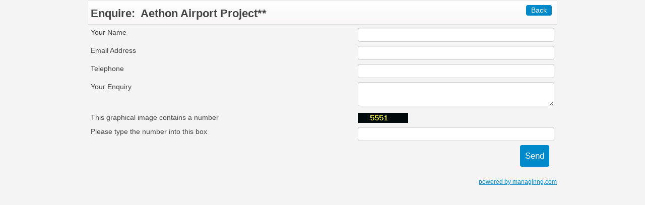

--- FILE ---
content_type: text/html; charset=utf-8
request_url: https://bookrev.managinng.com/book-aethonairportproject?numadult=2&numchild=0&firstnight=2023-06-01&numnight=1&multiroom=0&width=960&limitstart=0&propid=102619&version=3&page=enquire&enquireid=233541&booking=4r6ud9d4m952gkj34vhntqr0a7
body_size: 2199
content:
<!DOCTYPE html>
<html lang="en">
<head>
<meta charset="UTF-8">
<meta http-equiv="X-UA-Compatible" content="IE=edge">
<meta name="viewport" content="width=device-width, initial-scale=1.0, maximum-scale=3.0, user-scalable=yes" />

<META name="description" content="Secure online booking page for Aethon Airport Project**"><META name="keywords" content="Aethon Airport Project**, secure online booking, reservation calendar, book now, booking engine, booking button, booking widget, channel manager, property management, OTA distribution"><link rel="shortcut icon" href="pic/resell/favicon3140.ico" /><title>Secure Online Booking</title><script type="text/javascript" src="include/jquery/jquery-1.12.4.min.js"></script><script type="text/javascript" src="include/jqueryui/jquery-ui-1.10.3.custom/js/jquery-ui-1.10.3.custom.min.js"></script><link rel="stylesheet" href="include/jqueryui/jquery-ui-1.10.3.custom/css/custom-theme/jquery-ui-1.10.3.custom.css" />
<script src="include/bootstrap/3.3.4/js/bootstrap.min.js"></script>
<link rel="stylesheet" type="text/css" href="include/bootstrap/3.3.4/css/bootstrap.min.css" />
<link rel="stylesheet" href="include/booking2.css" /><link rel="stylesheet" href="include/booking3.css" />

<script type='text/javascript'>
$(document).ready(function() {
$(document).tooltip({
	track: true, 
	tooltipClass: "tooltipclass"
	});
});
</script>

    <!--[if lte IE 8]>
<link rel="stylesheet" href="include/booking2_medialarge.css" type="text/css" media="all" />
<link rel="stylesheet" href="include/booking2_mediamedium.css" type="text/css" media="all" />
<script src="include/json2.js"></script>
<![endif]-->

<style type='text/css'>
DIV.shadow {background-color: #8b8b8b;}DIV.shadow {border: #989898;}DIV.shadow2 {background-color: #a5a5a5;}DIV.shadow2 {border: #b2b2b2;}DIV.shadow3 {background-color: #bfbfbf;}DIV.shadow3 {border: #cbcbcb;}DIV.shadow4 {background-color: #d8d8d8;}DIV.shadow4 {border: #e5e5e5;}DIV.shadow5 {background-color: #f2f2f2;}DIV.shadow5 {border: #ffffff;}DIV.shadow IMG.noshadow {background-color: #ffffff;}.plist_tagblock {background-color: #ffffff;}
a {color: #008acc;}
.fakelink {color: #008acc;}
.linkcolor {color: #008acc;}
#bookingpage {max-width:960px;}
.colorbody {background-color: #f4f4f4; font-family:tahoma,geneva,sans-serif; font-size:14px; }
.atcolor{color: #424242; background-color: #f4f4f4;}
.border{border: 1px solid #dfdfdf;}
.bt{border-top: 1px solid #dfdfdf;}
.br{border-right: 1px solid #dfdfdf;}
.bb{border-bottom: 1px solid #dfdfdf;}
.bl{border-left: 1px solid #dfdfdf;}
.border2{border: 3px solid #dfdfdf;}
.bt2{border-top: 3px solid #dfdfdf;}
.br2{border-right: 3px solid #dfdfdf;}
.bb2{border-bottom: 3px solid #dfdfdf;}
.bl2{border-left: 3px solid #dfdfdf;}
.monthcalendar {border: 1px solid #dfdfdf;}
.monthcalendar td {border: 1px solid #dfdfdf;}
.at_datenotavailable {background-color: #eae3e3; color: #bababa;}
.at_dateavailable {background-color: #c9e0cc; color: #424242;}
.at_daterequest {background-color: #dddddd; color: #777777;}
.datenotavail {background-color: #eae3e3; color: #bababa;}
.dateavail {background-color: #c9e0cc; color: #424242;}
.daterequest {background-color: #dddddd; color: #777777;}
.warnnotavail {background-color: #eae3e3; color: #bababa;}
.at_pricestay {color: #222222;}
.datestay {color: #222222;}
.at_headstay{color: #222222;}
.dropdown dd ul {background-color: #f4f4f4;}
.dropdown dd ul li a em {color: #424242;}
.dropdown dt a {color:#424242;}
.colorbookingform, .b24panel {color:#424242; background-color:#ffffff;}
.colorbookingstripto {color:#424242; background-color:#ffffff;}
.colorstripfrom {background-color: #f9f7f7}
.colorbookingstrip a {color: #424242; font-weight:normal;}
.colorbookingstrip {
background-color: #f9f7f7;
background: linear-gradient(to bottom, #f9f7f7, #ffffff);
background: -webkit-gradient(linear, left top, left bottom, from(#f9f7f7), to(#ffffff));
background: -moz-linear-gradient(top, #f9f7f7, #ffffff);
background: -webkit-linear-gradient(top,  #f9f7f7, #ffffff);
background: -o-linear-gradient(top, #f9f7f7, #ffffff);
background: linear-gradient(to top,  #f9f7f7, #ffffff);
filter:  progid:DXImageTransform.Microsoft.gradient(startColorstr="#f9f7f7", endColorstr="#ffffff");
color: #424242;
}
.button, .buttondis {color:#ffffff; background: #008acc;
border: none;
}.button:hover{
background: #00608e;
}
.button a{
color: #ffffff;
}

</style>

<script src="include/js/booking2.js" ></script></head>
<body class="colorbody colorbody-en"><div class="innertube"><div id="bookingpage" class="container atcolor bp2enquire"><div id="selectorstripinfo" class="colorbookingstrip bb bt">
<div class="book_bookingbackright"><a href="?numadult=1&amp;numchild=0&amp;firstnight=2026-01-21&amp;numnight=1&amp;multiroom=0&amp;width=960&amp;limitstart=0&amp;propid=102619&amp;roomid=233541&amp;version=3&page=price&booking=4r6ud9d4m952gkj34vhntqr0a7" class="textdeconone"><span class="button fakebutton">Back</span></a></div><div class="ssi_makeabooking">Enquire:  <span class="ssi_propname">Aethon Airport Project**</span></div><div class="clearboth"></div>
</div>
<div class="clearboth"></div>
<form id="formenquire" method="post"><input type="hidden" name="booking" value="4r6ud9d4m952gkj34vhntqr0a7" /><input type="hidden" name="propid" value="102619"><input type="hidden" name="roomid" value="233541"><input type="hidden" name="width" value="960"><input type="hidden" name="page" value="enquire"><input type="hidden" id="limitstart" name="limitstart" value="0"><div class="tableholder"><table class="bookingtable atcolor"><tr><td>Your Name</td><td><div class=""><input type="text" name="enquirename" class="booktextinput" value=""></div></td></tr><tr><td>Email Address</td><td><div class=""><input type="text" name="enquireemail" class="booktextinput" value=""></div></td></tr><tr><td>Telephone</td><td><div class=""><input type="text" name="enquirephone" class="booktextinput" value=""></div></td></tr><tr><td>Your Enquiry</td><td><div class=""><textarea name="enquiremessage" class="booktextareainput" ></textarea></div></td></tr><tr><td>This graphical image contains a number</td><td><img src='include/pnggen.php?booking=4r6ud9d4m952gkj34vhntqr0a7' alt=''></td></tr><tr><td>Please type the number into this box</td><td><div class=""><input type="text" name="enquireconfirm" class="booktextinput bookinputshort" value=""></div></td></tr><tr><td></td><td><div class="book_confirmbooking"><input type="submit" class="button book_confirmbookingbut" name="enquiresubmit" value="Send"></div></td></tr></table></div></form><div class="book_poweredby"><a target="_blank" href="https://bookrev.managinng.com">powered by managinng.com</a></div><div class="clearboth"></div><script type="text/javascript">$(document).ready(function() {});</script></div></div>
<div class="hide" data-businessId="3140"></div></body>
</html>
